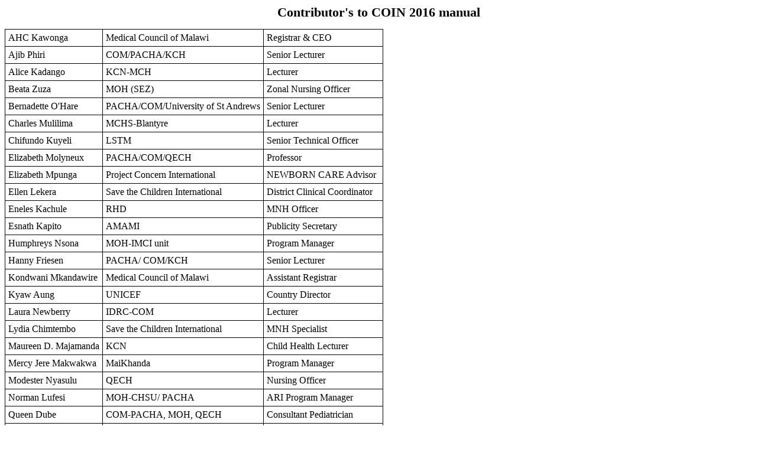

--- FILE ---
content_type: text/html
request_url: http://openguidelines.net/data/set_1010/html/contributor's.html
body_size: 3109
content:
<html>
<head>
<link rel="stylesheet" href="../include/layout.css">
<meta http-equiv="Content-Type" content="text/html; charset=utf-8"/>
<meta name="viewport" content="width=device-width, initial-scale=1.0">
</head>
<body>

<h1 align="Left">Contributor's to COIN 2016 manual</h1>

<table border=<"t1">
<td>AHC Kawonga</td>
<td>Medical Council of Malawi</td>
<td>Registrar & CEO</td>
</tr>

<tr>
<td>Ajib Phiri</td>
<td>COM/PACHA/KCH</td>
<td>Senior Lecturer</td>
</tr>

<tr>
<td>Alice Kadango</td>
<td>KCN-MCH</td>
<td>Lecturer</td>
</tr>

<tr>
<td>Beata Zuza</td>
<td>MOH (SEZ)</td>
<td>Zonal Nursing Officer</td>
</tr>

<tr>
<td>Bernadette O'Hare</td>
<td>PACHA/COM/University of St Andrews</td>
<td>Senior Lecturer</td>
</tr>

<tr>
<td>Charles Mulilima</td>
<td>MCHS-Blantyre</td>
<td>Lecturer</td>
</tr>

<tr>
<td>Chifundo Kuyeli</td>
<td>LSTM</td>
<td>Senior Technical Officer</td>
</tr>

<tr>
<td>Elizabeth Molyneux</td>
<td>PACHA/COM/QECH</td>
<td>Professor</tdd>
</tr>

<tr>
<td>Elizabeth Mpunga</td>
<td>Project Concern International</td>
<td>NEWBORN CARE
Advisor</td>
</tr>

<tr>
<td>Ellen Lekera</td>
<td>Save the Children International</td>
<td>District Clinical
Coordinator</td>
</tr>

<tr>
<td>Eneles Kachule</td>
<td>RHD</td>
<td>MNH Officer</td>
</tr>

<tr>
<td>Esnath Kapito</td>
<td>AMAMI</td>
<td>Publicity Secretary</td>
</tr>

<tr>
<td>Humphreys Nsona</td>
<td>MOH-IMCI unit</td>
<td>Program Manager</td>
</tr>

<tr>
<td>Hanny Friesen</td>
<td>PACHA/ COM/KCH</td>
<td>Senior Lecturer</td>
</tr>

<tr>
<td>Kondwani Mkandawire</td>
<td>Medical Council of Malawi</td>
<td>Assistant Registrar</td>
</tr>

<tr>
<td>Kyaw Aung</td>
<td>UNICEF</td>
<td>Country Director</td>
</tr>

<tr>
<td>Laura Newberry</td>
<td>IDRC-COM</td>
<td>Lecturer</td>
</tr>

<tr>
<td>Lydia Chimtembo</td>
<td>Save the Children International</td>
<td>MNH Specialist</td>
</tr>

<tr>
<td>Maureen D. Majamanda</td>
<td>KCN</td>
<td>Child Health Lecturer</td>
</tr>

<tr>
<td>Mercy Jere Makwakwa</td>
<td>MaiKhanda</td>
<td>Program Manager</td>
</tr>

<tr>
<td>Modester Nyasulu</td>
<td>QECH</td>
<td>Nursing Officer</td>
</td>
</tr>

<tr>
<td>Norman Lufesi</td>
<td>MOH-CHSU/ PACHA</td>
<td>ARI Program Manager</td>
</tr>

<tr>
<td>Queen Dube</td>
<td>COM-PACHA, MOH, QECH</td>
<td>Consultant Pediatrician</td>
</tr>

<tr>
<td>Reuben Ligowe</td>
<td>Save the Children</td>
<td>NEWBORN CARE
Manager</td>
</tr>

<tr>
<td>Rhino Mchenga</td>
<td>CMED-MOH</td>
<td>Deputy Director</td>
</tr>

<tr>
<td>Richard Luhanga</td>
<td>Save the Children</td>
<td>Facility MNH specialist</td>
</tr>

<tr>
<td>Rizine Mzikamanda</td>
<td>COM-PACHA</td>
<td>Medical Officer</td>
</tr>

<tr>
<td>Rozina Banda</td>
<td>AMAMI</td>
<td>Lecturer - MCHS</td>
</tr>

<tr>
<td>Thandi Ngulube</td>
<td>RICE University [bCPAP]</td>
<td>Office Manager</td>
</tr>

<tr>
<td>Zione Dembo</td>
<td>PACHI</td>
<td></td>
</tr>

</table>

</body>
</html>




--- FILE ---
content_type: text/css
request_url: http://openguidelines.net/data/set_1010/include/layout.css
body_size: 1390
content:
body {
    font-family: Verdana;
    font-size: 1em; 
    /*max-width: 34em;*/
}
body h1 {
    text-decoration: none;
    font-weight:bold;
    font-size: 1.4em;
    text-align: center;
}
body h2 {
    text-decoration: none;
    font-weight:bold;
    font-size: 1.2em;
    margin: 2em 0px 1em 0px;
}
body h3 {
    text-decoration: none;
    font-weight:bold;
    font-size: 1.0em;
    margin: 2em 0px 1em 0px;
}
body h4 {
    text-decoration: underline;
    font-weight:normal;
    font-size: 1em;
    margin: 0px;
}

/* List without bullet points */
ul.headless {
    list-style-type: none;
    padding: 0 0 0 0;
}

/* Table of contents */
ol.toc  {
    list-style-type: none;
    padding: 0 0 0 0;
}

ol li.toc {
    color: #FFFFFF;
    background-color: #CC6666;
    padding: 5px;
    margin: 5px;
}

ol li.toc:hover {
    background-color: #CC9999;
}

ol li.unfinished  {
    background-color: #AAAAAA;
}

ol li.unfinished:hover  {
    background-color: #AAAAAA;
}


/* LINKS */
a{
    color: #FF0000;
    text-decoration: none;
}

a.seealso:before  {
    content: "\2192  ";
}



table {
    font-size: 1em;
    border-collapse: collapse;
}


table, th, td {
    border: 1px solid black;
    vertical-align: top;
}

th, td  {
    padding: 5px;
}

/* images */
img  {
	max-width: 100%;
	
}

